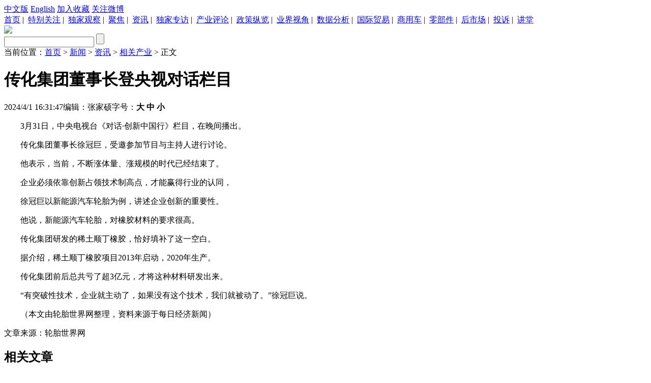

--- FILE ---
content_type: text/html
request_url: http://www.tireworld.com.cn/news/info/industries/202441/43345.html
body_size: 5637
content:
<!DOCTYPE html PUBLIC "-//W3C//DTD XHTML 1.0 Transitional//EN" "http://www.w3.org/TR/xhtml1/DTD/xhtml1-transitional.dtd">
<html xmlns="http://www.w3.org/1999/xhtml">
<head>
    <meta http-equiv="X-UA-Compatible" content="IE=EmulateIE7" />
    <meta http-equiv="Content-Type" content="text/html; charset=utf-8" />
    <title>传化集团董事长登央视对话栏目 - 轮胎世界网</title>
    <meta name="keywords" content="传化集团,稀土顺丁橡胶," />
    <meta name="description" content="" />
    <link href="/css/style.css" rel="stylesheet" type="text/css" />
    <script type="text/javascript" src="/js/jquery-1.7.2.min.js"></script>
    <script type="text/javascript" src="/js/common-min.js"></script>
    <script type="text/javascript" src="/js/dateFormat-min.js"></script>
</head>
<body>
    <div class="minitop">
        <div class="mini_main">
            <div class="mini_left">
                <span id="mini_time"></span>
                <script type="text/javascript">
                	$("#mini_time").html(showDate("showN"));
                </script>
            </div>
            <div class="mini_right">
                <a href="javascript:void(0)" id="cn">中文版</a> <a href="http://en.tireworld.com.cn" id="en">English</a>
                <a href="javascript:addFavorite('http://www.tireworld.com.cn','轮胎世界网')" id="sc">加入收藏</a> <a href="javascript:void(0)" id="wb">关注微博</a>
            </div>
        </div>
    </div>
    <div id="header">
        <div class="navcon">
            <div class="nav_text">
                <a href="/">首页</a>&nbsp;|&nbsp; 
                <a href="/list/c10-1.html" target="_blank">特别关注</a>&nbsp;|&nbsp;
                <a href="/list/c7-1.html" target="_blank">独家观察</a>&nbsp;|&nbsp; 
                <a href="/list/c8-1.html" target="_blank">聚焦</a>&nbsp;|&nbsp;
                <a href="/list/c11-1.html" target="_blank">资讯</a>&nbsp;|&nbsp; 
                <a href="/list/c20-1.html" target="_blank">独家专访</a>&nbsp;|&nbsp;
                <a href="/list/c18-1.html" target="_blank">产业评论</a>&nbsp;|&nbsp; 
                <a href="/list/c23-1.html" target="_blank">政策纵览</a>&nbsp;|&nbsp;
                <a href="/list/c22-1.html" target="_blank">业界视角</a>&nbsp;|&nbsp; 
                <a href="/list/c26-1.html" target="_blank">数据分析</a>&nbsp;|&nbsp;
                <a href="/list/c36-1.html" target="_blank">国际贸易</a>&nbsp;|&nbsp; 
                <a href="/list/c40-1.html" target="_blank">商用车</a>&nbsp;|&nbsp;
                <a href="/list/c44-1.html" target="_blank">零部件</a>&nbsp;|&nbsp; 
                <a href="/list/c43-1.html" target="_blank">后市场</a>&nbsp;|&nbsp;
                <a href="/list/c48-1.html" target="_blank">投诉</a>&nbsp;|&nbsp; 
                <a href="/list/c51-1.html" target="_blank">讲堂</a>
            </div>
        </div>
    </div>
    <div class="main">
        <div class="logo_advC mt-10">
            <div class="logo">
                <a href="/">
                    <img src="/images/logo.png" /></a></div>
            <div class="header_adv">
                <div class="advbox" id="adv_752_001"></div>
            </div>
        </div>
        <div class="path mt-10">
            <div class="sccon_mi">
                <form class="searchbox" action="http://www.tireworld.com.cn/search/index.aspx" method="post" target="_blank" accept-charset="utf-8"
                    onsubmit="document.charset='utf-8'" id="souform">
                    <input class="input_text" type="text" name="keyword" id="keyword" />
                    <input type="button" class="btn_scsubmit" title="搜索" onclick="return searchTxt()" id="btn_search" />
                    <input type="hidden" name="entry" id="entry" value="2" />
                </form>
            </div>
            当前位置：<a target="_self" href="http://www.tireworld.com.cn">首页</a> &gt; <a target="_self" href="/list/c1-1.html">新闻</a> &gt; <a target="_self" href="/list/c11-1.html">资讯</a> &gt; <a target="_self" href="/list/c16-1.html">相关产业</a> &gt; 正文
        </div>
        <div class="mcon mt-10">
            <div class="mc_left">
                <div class="article" id="articlewrap">
                    <h1>传化集团董事长登央视对话栏目</h1>
                    <div class="article_info">
                        <span>2024/4/1 16:31:47</span><span>编辑：张家硕</span><span class="Cfont">字号：<b onclick="return doZoom(16,this);">大</b>&nbsp;<b class="sel" onclick="return doZoom(14,this);">中</b>&nbsp;<b onclick="return doZoom(12,this);">小</b></span>
                    </div>
                    <div class="article_desc">
                        
                    </div>
                    <div class="article_con" id="articleCon">
                        <p style="text-indent:2em;">
	3月31日，中央电视台《对话·创新中国行》栏目，在晚间播出。
</p>
<p style="text-indent:2em;">
	传化集团董事长徐冠巨，受邀参加节目与主持人进行讨论。
</p>
<p style="text-indent:2em;">
	他表示，当前，不断涨体量、涨规模的时代已经结束了。
</p>
<p style="text-indent:2em;">
	企业必须依靠创新占领技术制高点，才能赢得行业的认同，
</p>
<p style="text-indent:2em;">
	徐冠巨以新能源汽车轮胎为例，讲述企业创新的重要性。
</p>
<p style="text-indent:2em;">
	他说，新能源汽车轮胎，对橡胶材料的要求很高。
</p>
<p style="text-indent:2em;">
	传化集团研发的稀土顺丁橡胶，恰好填补了这一空白。
</p>
<p style="text-indent:2em;">
	据介绍，稀土顺丁橡胶项目2013年启动，2020年生产。
</p>
<p style="text-indent:2em;">
	传化集团前后总共亏了超3亿元，才将这种材料研发出来。
</p>
<p style="text-indent:2em;">
	“有突破性技术，企业就主动了，如果没有这个技术，我们就被动了。”徐冠巨说。
</p>
<p style="text-indent:2em;">
	（本文由轮胎世界网整理，资料来源于每日经济新闻）
</p>
                    </div>
                    <div class="article_from">
                        文章来源：轮胎世界网
                    </div>
                    
                    <div class="article_share">
                        <script src="/js/share-min.js" type="text/javascript"></script>
                    </div>
                </div>
                <div class="aboutart mt-10">
                    <h2>
                        <span class="title">相关文章</span></h2>
                    <ul class="artlist">
                        <li><a href="/news/info/tire/2022621/39766.html">国橡中心与传化集团达成合作</a></li><li><a href="/news/info/rubber/202148/37170.html">新型稀土顺丁橡胶实现产业化</a></li><li><a href="/news/info/rubber/2017622/25473.html">独石化完成稀土顺丁橡胶科研试验</a></li><li><a href="/news/info/rubber/20151111/19093.html">稀土顺丁橡胶工业试验项目通过验收</a></li><li><a href="/news/info/rubber/2012524/753.html">稀土顺丁橡胶工程化项目通过验收</a></li>
                    </ul>
                </div>
                <div class="aboutart mt-10">
                    <h2>
                        <span class="title">版权声明</span></h2>
                    <div class="copy">
                        <div class="l">
                            <p>凡注明“来源：轮胎世界网”的文字、图片和视频作品，版权均属轮胎世界网所有，任何媒体、网站或个人未经书面授权不得转载、链接、转帖或以其他方式使用；已经书面授权的，在使用时必须注明“来源：轮胎世界网”。违反上述声明者，本网站将追究其相关法律责任。</p>
                            <p>有关版权事宜请联系：13071111139 邮箱：fenglh@tireworld.com.cn</p>
                        </div>
                        <div class="r">
                            <img src="/images/p_sao.jpg" alt="" />
                        </div>
                    </div>
                </div>
            </div>
            <div class="mc_right">
                <div class="w260">
    <div class="advbox" id="adv_260_01"></div>
</div>
<div class="area mt-10">
    <h2>
        <span class="title1">点击排行</span></h2>
    <div class="toprank">
        <ul class="toplist">
            <li><a href="http://www.tireworld.com.cn/news/attention/20201216/36437.html" target="_blank">美企逃避轮胎关税被诉 多名国人涉案</a></li><li><a href="http://www.tireworld.com.cn/news/attention/2020118/36154.html" target="_blank">拜登获胜能否助中国轮胎重返美国</a></li><li><a href="http://www.tireworld.com.cn/news/attention/20201126/36302.html" target="_blank">“一柜难求”正影响中国轮胎出口</a></li><li><a href="http://www.tireworld.com.cn/news/info/tire/2020127/36363.html" target="_blank">轮胎橡胶业11月失信被执行人名单</a></li><li><a href="http://www.tireworld.com.cn/news/info/tire/20201130/36324.html" target="_blank">2020中国商用车“轮胎之星”名单揭晓</a></li><li><a href="http://www.tireworld.com.cn/news/attention/20201218/36450.html" target="_blank">2020年轮胎业十大关键词</a></li>
        </ul>
    </div>
</div>
<div class="area mt-10">
    <h2>
        <span class="title2">特别报告</span><span class="more">|&nbsp;<a href="/list/c29-1.html" target="_blank">更多</a></span></h2>
    <div class="reportimg"><a href="http://www.tireworld.com.cn/data/collect/20201224/36490.html" target="_blank"><img src="http://www.tireworld.com.cn/UploadFiles/fragment/2018/07/25/2018_07_25_09_12_57_3097.jpg" height="75px" width="240px" /></a></div>
    <ul class="reportlist">
        <li><a href="http://www.tireworld.com.cn/data/collect/2020124/36358.html" target="_blank"><font class="font-red">数据|</font>美国公布轮胎出货量预测数据</a></li><li><a href="http://www.tireworld.com.cn/auto/hot/20201113/36208.html" target="_blank"><font class="font-red">数据|</font>中国汽车产销两位数增长</a></li><li><a href="http://www.tireworld.com.cn/data/collect/20201026/36054.html" target="_blank"><font class="font-red">数据|</font>三角轮胎前三季度业绩亮眼</a></li><li><a href="http://www.tireworld.com.cn/data/reports/trendfigure/202046/34840.html" target="_blank"><font class="font-red">走势图|</font>中国橡胶助剂产量趋势</a></li><li><a href="http://www.tireworld.com.cn/data/reports/tx/202115/36562.html" target="_blank"><font class="font-red">产业分析|</font>胶价2021年或冲高回落</a></li><li><a href="http://www.tireworld.com.cn/data/reports/specil/2020522/35048.html" target="_blank"><font class="font-red">报告|</font>废橡胶利用行业专利情况</a></li>
    </ul>
</div>
<div class="area mt-10">
    <h2>
        <span class="title2">投诉</span><span class="more">|&nbsp;<a href="/list/c48-1.html" target="_blank">更多</a></span></h2>
    <div class="comp"><div class="compimg"><img src="http://www.tireworld.com.cn/UploadFiles/fragment/2019/12/17/2019_12_17_09_31_36_5652.png" height="85px" width="85px" /></div><div class="copminfo"><h3>轮胎被水泡保险不</h3><span>黑龙江哈尔滨的崔先生，遇到一个棘手的问题..<a href="http://www.tireworld.com.cn/community/complaints/20201231/36542.html" target="_blank" class="f-red">[详细]</a></span></div></div>
    <ul class="complist">
        
    </ul>
</div>
<div class="w260 mt-10">
    <div class="advbox" id="adv_260_02"></div>
</div>

            </div>
        </div>
    </div>
    <div id="footer">
        <p class="foot_info">
            <a href="/aboutus.html" class="fline">关于我们</a> <a href="/business.html" class="fline">商业服务</a> <a href="/joinus.html"
                class="fline">诚聘英才</a> <a href="contactus.html" class="fline">联系我们</a> <a href="/copyright.html">版权声明</a>
        </p>
        <p class="footarial">
            轮胎世界网 版权所有2012，未经授权，禁止复制或建立镜像，否则将追究法律责任。<br />
            <a href="https://beian.miit.gov.cn" target="_blank">京ICP备12003598号</a> <a href="javascript:;">京公网安备110105018949</a>
        </p>
    </div>
    <div>
        <img id="gotop" onclick="javascript:window.scroll(0,0);" src="/images/gotop.gif" alt="返回顶部" />
    </div>
    <!--baidu小脚丫开始-->
    <script type="text/javascript">
        var _bdhmProtocol = (("https:" == document.location.protocol) ? " https://" : " http://");
        document.write(unescape("%3Cscript src='" + _bdhmProtocol + "hm.baidu.com/h.js%3F8e19ac43fe2389e78df8370df0001981' type='text/javascript'%3E%3C/script%3E"));
    </script>
</body>
</html>

